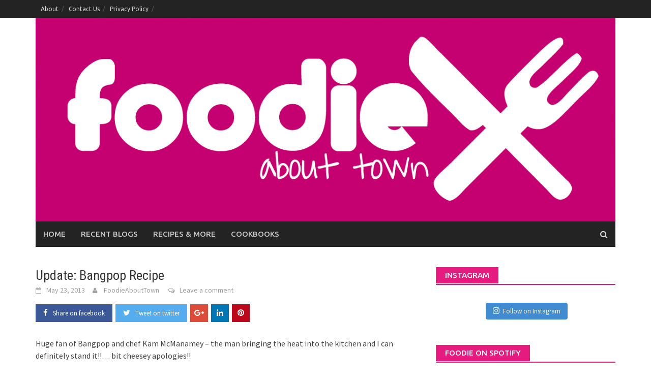

--- FILE ---
content_type: text/html; charset=UTF-8
request_url: http://www.foodieabouttown.com/2013/05/bangpop-hot/
body_size: 14398
content:
<!DOCTYPE html>
<html lang="en-US">
<head>
<meta charset="UTF-8">
<meta name="viewport" content="width=device-width, initial-scale=1">
<link rel="profile" href="http://gmpg.org/xfn/11">
<link rel="pingback" href="http://www.foodieabouttown.com/xmlrpc.php">
<title>Foodie About Town, FoodieAboutTown.com, FoodieAboutTown Blogs, FoodieAboutTown Foodblogger, Melbourne Food Blogs, Melbourne Food Bloggers, Food Bloggers , Bang Pop, Bangpop, Bangpop Southwharf, Paul Mathis, Bangpop Melbourne,  Thai street food | Foodie About Town</title>
<link rel='dns-prefetch' href='//fonts.googleapis.com' />
<link rel='dns-prefetch' href='//s.w.org' />
<link rel="alternate" type="application/rss+xml" title="Foodie About Town &raquo; Feed" href="http://www.foodieabouttown.com/feed/" />
<link rel="alternate" type="application/rss+xml" title="Foodie About Town &raquo; Comments Feed" href="http://www.foodieabouttown.com/comments/feed/" />
<link rel="alternate" type="application/rss+xml" title="Foodie About Town &raquo; Update: Bangpop Recipe Comments Feed" href="http://www.foodieabouttown.com/2013/05/bangpop-hot/feed/" />
		<script type="text/javascript">
			window._wpemojiSettings = {"baseUrl":"https:\/\/s.w.org\/images\/core\/emoji\/12.0.0-1\/72x72\/","ext":".png","svgUrl":"https:\/\/s.w.org\/images\/core\/emoji\/12.0.0-1\/svg\/","svgExt":".svg","source":{"concatemoji":"http:\/\/www.foodieabouttown.com\/wp-includes\/js\/wp-emoji-release.min.js?ver=5.4.18"}};
			/*! This file is auto-generated */
			!function(e,a,t){var n,r,o,i=a.createElement("canvas"),p=i.getContext&&i.getContext("2d");function s(e,t){var a=String.fromCharCode;p.clearRect(0,0,i.width,i.height),p.fillText(a.apply(this,e),0,0);e=i.toDataURL();return p.clearRect(0,0,i.width,i.height),p.fillText(a.apply(this,t),0,0),e===i.toDataURL()}function c(e){var t=a.createElement("script");t.src=e,t.defer=t.type="text/javascript",a.getElementsByTagName("head")[0].appendChild(t)}for(o=Array("flag","emoji"),t.supports={everything:!0,everythingExceptFlag:!0},r=0;r<o.length;r++)t.supports[o[r]]=function(e){if(!p||!p.fillText)return!1;switch(p.textBaseline="top",p.font="600 32px Arial",e){case"flag":return s([127987,65039,8205,9895,65039],[127987,65039,8203,9895,65039])?!1:!s([55356,56826,55356,56819],[55356,56826,8203,55356,56819])&&!s([55356,57332,56128,56423,56128,56418,56128,56421,56128,56430,56128,56423,56128,56447],[55356,57332,8203,56128,56423,8203,56128,56418,8203,56128,56421,8203,56128,56430,8203,56128,56423,8203,56128,56447]);case"emoji":return!s([55357,56424,55356,57342,8205,55358,56605,8205,55357,56424,55356,57340],[55357,56424,55356,57342,8203,55358,56605,8203,55357,56424,55356,57340])}return!1}(o[r]),t.supports.everything=t.supports.everything&&t.supports[o[r]],"flag"!==o[r]&&(t.supports.everythingExceptFlag=t.supports.everythingExceptFlag&&t.supports[o[r]]);t.supports.everythingExceptFlag=t.supports.everythingExceptFlag&&!t.supports.flag,t.DOMReady=!1,t.readyCallback=function(){t.DOMReady=!0},t.supports.everything||(n=function(){t.readyCallback()},a.addEventListener?(a.addEventListener("DOMContentLoaded",n,!1),e.addEventListener("load",n,!1)):(e.attachEvent("onload",n),a.attachEvent("onreadystatechange",function(){"complete"===a.readyState&&t.readyCallback()})),(n=t.source||{}).concatemoji?c(n.concatemoji):n.wpemoji&&n.twemoji&&(c(n.twemoji),c(n.wpemoji)))}(window,document,window._wpemojiSettings);
		</script>
		<style type="text/css">
img.wp-smiley,
img.emoji {
	display: inline !important;
	border: none !important;
	box-shadow: none !important;
	height: 1em !important;
	width: 1em !important;
	margin: 0 .07em !important;
	vertical-align: -0.1em !important;
	background: none !important;
	padding: 0 !important;
}
</style>
	<link rel='stylesheet' id='myPinterestBadge-css'  href='http://www.foodieabouttown.com/wp-content/plugins/my-pinterest-badge/css/mypinterest.css?ver=5.4.18' type='text/css' media='all' />
<link rel='stylesheet' id='sb_instagram_styles-css'  href='http://www.foodieabouttown.com/wp-content/plugins/instagram-feed/css/sb-instagram-2-2.min.css?ver=2.4' type='text/css' media='all' />
<link rel='stylesheet' id='wp-block-library-css'  href='http://www.foodieabouttown.com/wp-includes/css/dist/block-library/style.min.css?ver=5.4.18' type='text/css' media='all' />
<link rel='stylesheet' id='wp-block-library-theme-css'  href='http://www.foodieabouttown.com/wp-includes/css/dist/block-library/theme.min.css?ver=5.4.18' type='text/css' media='all' />
<link rel='stylesheet' id='font-awesome-css'  href='http://www.foodieabouttown.com/wp-content/themes/awaken-pro/css/font-awesome.min.css?ver=4.6.3' type='text/css' media='all' />
<link rel='stylesheet' id='bootstrap.css-css'  href='http://www.foodieabouttown.com/wp-content/themes/awaken-pro/css/bootstrap.min.css?ver=all' type='text/css' media='all' />
<link rel='stylesheet' id='awaken-style-css'  href='http://www.foodieabouttown.com/wp-content/themes/awaken-pro/style.css?ver=5.4.18' type='text/css' media='all' />
<link rel='stylesheet' id='owl-carousel-css'  href='http://www.foodieabouttown.com/wp-content/themes/awaken-pro/css/owl.carousel.css?ver=5.4.18' type='text/css' media='screen' />
<link rel='stylesheet' id='awaken-pro-fonts-css'  href='https://fonts.googleapis.com/css?family=Ubuntu%3Aregular%2Citalic%2C700%2C500|Roboto+Condensed%3Aregular%2Citalic%2C700|Source+Sans+Pro%3Aregular%2Citalic%2C700%26subset%3Dlatin%2Clatin' type='text/css' media='screen' />
<link rel='stylesheet' id='add-flex-css-css'  href='http://www.foodieabouttown.com/wp-content/themes/awaken-pro/css/flexslider.css?ver=5.4.18' type='text/css' media='screen' />
<link rel='stylesheet' id='instagram-badges-widget-styles-css'  href='http://www.foodieabouttown.com/wp-content/plugins/instagram-badges/css/widget.css?ver=5.4.18' type='text/css' media='all' />
<script type='text/javascript' src='http://www.foodieabouttown.com/wp-content/plugins/my-pinterest-badge/js/mypinterest.js?ver=5.4.18'></script>
<script type='text/javascript' src='http://www.foodieabouttown.com/wp-includes/js/jquery/jquery.js?ver=1.12.4-wp'></script>
<script type='text/javascript' src='http://www.foodieabouttown.com/wp-includes/js/jquery/jquery-migrate.min.js?ver=1.4.1'></script>
<script type='text/javascript' src='http://www.foodieabouttown.com/wp-content/themes/awaken-pro/js/scripts.js?ver=5.4.18'></script>
<script type='text/javascript' src='http://www.foodieabouttown.com/wp-content/themes/awaken-pro/js/ajax-scripts.js?ver=5.4.18'></script>
<!--[if lt IE 9]>
<script type='text/javascript' src='http://www.foodieabouttown.com/wp-content/themes/awaken-pro/js/respond.min.js?ver=5.4.18'></script>
<![endif]-->
<!--[if lt IE 9]>
<script type='text/javascript' src='http://www.foodieabouttown.com/wp-content/themes/awaken-pro/js/html5shiv.js?ver=5.4.18'></script>
<![endif]-->
<link rel='https://api.w.org/' href='http://www.foodieabouttown.com/wp-json/' />
<link rel="EditURI" type="application/rsd+xml" title="RSD" href="http://www.foodieabouttown.com/xmlrpc.php?rsd" />
<link rel="wlwmanifest" type="application/wlwmanifest+xml" href="http://www.foodieabouttown.com/wp-includes/wlwmanifest.xml" /> 
<link rel='prev' title='Touché Hombre Hot!' href='http://www.foodieabouttown.com/2013/05/touche-hombre-hot/' />
<link rel='next' title='Clement Coffee :-)' href='http://www.foodieabouttown.com/2013/05/clement-coffee/' />
<meta name="generator" content="WordPress 5.4.18" />
<link rel='shortlink' href='http://www.foodieabouttown.com/?p=8714' />
<link rel="alternate" type="application/json+oembed" href="http://www.foodieabouttown.com/wp-json/oembed/1.0/embed?url=http%3A%2F%2Fwww.foodieabouttown.com%2F2013%2F05%2Fbangpop-hot%2F" />
<link rel="alternate" type="text/xml+oembed" href="http://www.foodieabouttown.com/wp-json/oembed/1.0/embed?url=http%3A%2F%2Fwww.foodieabouttown.com%2F2013%2F05%2Fbangpop-hot%2F&#038;format=xml" />
<script type="text/javascript">var INLINE_TWEETS_BASE_URL = "http://www.foodieabouttown.com/";</script><script type='text/javascript'>
window.___gcfg = {lang: 'en'};
(function() 
{var po = document.createElement('script');
po.type = 'text/javascript'; po.async = true;po.src = 'https://apis.google.com/js/plusone.js';
var s = document.getElementsByTagName('script')[0];
s.parentNode.insertBefore(po, s);
})();</script>
<!-- Wordpress SEO Plugin by Mervin Praison ( https://mer.vin/seo-wordpress/ ) --> 
<meta name='description' content='Foodie About Town, FoodieAboutTown.com, FoodieAboutTown Blogs, FoodieAboutTown Foodblogger, Melbourne Food Blogs, Melbourne Food Bloggers, Food Bloggers , Bang Pop, Bangpop, Bangpop Southwharf, Paul Mathis, Bangpop Melbourne,  Thai street food'/>
<meta name='keywords' content='Foodie About Town, FoodieAboutTown.com, FoodieAboutTown Blogs, FoodieAboutTown Foodblogger, Melbourne Food Blogs, Melbourne Food Bloggers, Food Bloggers , Bang Pop, Bangpop, Bangpop Southwharf, Paul Mathis, Bangpop Melbourne,  Thai street food'/>
<link rel='canonical' href='http://www.foodieabouttown.com/2013/05/bangpop-hot/' />
<!-- End of Wordpress SEO Plugin by Mervin Praison --> 
	
	
			<style type="text/css">
			body { color: #404040; font-family: "Source Sans Pro"; font-size: 16px; line-height: 24px; } .awaken-boxed .site { background-color: #fff; } /*@media (min-width: 1200px) { .awaken-boxed .container { width: 1160px; } }*/ button, input, select, textarea { font-family: "Source Sans Pro"; } a { color: #4169e1; } .site-title, .top-navigation, .main-navigation, .main-widget-area .widget-title, .awt-title, #awt-widget, .footer-widget-area .awt-title, .footer-widget-title, .page-entry-title, .archive-page-title, .search-page-title { font-family: "Ubuntu"; } .genpost-entry-meta, .single-entry-meta, .genpost-entry-footer { font-family: "Source Sans Pro"; } .site-description { font-family: "Source Sans Pro"; }.post-navigation a:hover { color: #e51b80; } .main-widget-area ul li a:hover { color: #e51b80; } .woocommerce-widget-area ul li a:hover { color: #e51b80; } .ams-title a:hover { color: #e51b80; } .site-footer a:hover { color: #e51b80; } .site-title a { color: #e51b80; } .genpost-entry-title a:hover { color: #e51b80; } .awp-carousel-title:hover { color: #e51b80; } .genpost-entry-meta a:hover, .single-entry-meta a:hover, .genpost-entry-footer a:hover { color: #e51b80; } .moretag:hover { color: #e51b80 !important; } .comment-author .fn, .comment-author .url, .comment-reply-link, .comment-reply-login { color: #e51b80; } .main-widget-area a:hover { color: #e51b80; } .authorlla:hover { color: #e51b80; } .awt-nav a:hover { color: #e51b80; } button, input[type="button"], input[type="reset"], input[type="submit"] { background: #e51b80; } .awaken-slider-title:hover, .afp-title a:hover { color: #e51b80; } #awt-nav a:hover { color: #e51b80; } .bd h4 { color: #e51b80; } #block-loader { color: #e51b80; } .main-navigation a:hover { background: #e51b80; } .main-navigation li.current-menu-item { background-color: #e51b80; } .page-numbers a:hover { background: #e51b80; } .page-numbers .current { background: #e51b80; } #awaken-search-form input[type="submit"] { background-color: #e51b80; } .search-form .search-submit { background-color: #e51b80; } .responsive-mainnav li a:hover, .responsive-topnav li a:hover { background: #e51b80; } .main-widget-area .widget-title { background: #e51b80; } .woocommerce-widget-area .widget-title { background: #e51b80; } .afp:hover .afp-title { color: #e51b80; } #awt-widget > li:active { background: #e51b80; } #awaken-tags a:hover { background: #e51b80; } .page-entry-title, .archive-page-title, .search-page-title { background: #e51b80; } .awt-title { background: #e51b80; } #awt-widget > li.active > a, .nav-tabs > li.active > a:hover, #awt-widget > li.active > a:focus { background: #e51b80; } .awaken-category-list a:hover, .awaken-tag-list a:hover { background: #e51b80; } blockquote { border-left: 2px solid #e51b80; } .awt-container { border-bottom: 2px solid #e51b80; } #awt-widget { border-bottom: 2px solid #e51b80; } .widget-title-container { border-bottom: 2px solid #e51b80; } .page-entry-header, .archive-page-header, .search-page-header { border-bottom: 2px solid #e51b80; } .woocommerce span.onsale { background-color: #e51b80; } .woocommerce #respond input#submit, .woocommerce a.button, .woocommerce button.button, .woocommerce input.button { background-color: #e51b80; } .woocommerce #respond input#submit.alt, .woocommerce a.button.alt, .woocommerce button.button.alt, .woocommerce input.button.alt { background-color: #e51b80; } .woocommerce-product-search input[type="submit"] { background-color: #e51b80; } .woocommerce nav.woocommerce-pagination ul li span.current { background-color: #e51b80; } .woocommerce nav.woocommerce-pagination ul li a:hover { background-color: #e51b80; } .wp-block-quote { border-left: 2px solid #e51b80; } .wp-block-quote:not(.is-large):not(.is-style-large) { border-left: 2px solid #e51b80; }.site-header { background-color: #ffffff; }.genpost-entry-title a { color: #353434; } .ams-title a { color: #353434; } .single-entry-title { color: #353434; } h1, h2, h3, h4, h5, h6 { color: #353434; font-family: "Roboto Condensed"; } .single-entry-title, .awaken-slider-title, .afp-title { font-family: "Roboto Condensed"; }.genpost-entry-meta a, .single-entry-meta a, .genpost-entry-footer a, .genpost-entry-meta, .single-entry-meta, .genpost-entry-footer { color: #9f9f9f; }.main-navigation { background-color: #232323; } .main-navigation a, .main-navigation .menu-item-has-children > a:after, .main-navigation .page_item_has_children > a:after, .awaken-search-button-icon { color: #cacaca; } .main-navigation a:hover, .main-navigation .menu-item-has-children:hover > a:after, .main-navigation .page_item_has_children:hover > a:after, .awaken-search-button-icon:hover { color: #ffffff; } .main-navigation a:hover { background-color: #e51b80; } .main-navigation li.current-menu-item { background-color: #e51b80; } .main-navigation ul ul a { color: #cccccc; } .main-navigation ul ul a:hover { color: #ffffff; } .main-navigation ul ul { background-color: #333333; } .main-navigation ul ul a:hover { background-color: #222222; } .top-nav { background-color: #232323; } .asocial-icon a, .top-navigation a, .top-navigation .menu-item-has-children > a:after, .top-navigation .page_item_has_children > a:after, .awaken-search-button-icon { color: #d7d7d7; } .top-navigation a:hover, .top-navigation .menu-item-has-children:hover > a:after, .top-navigation .page_item_has_children:hover > a:after, .awaken-search-button-icon:hover { color: #ffffff; } .top-navigation ul ul a { color: #cccccc; } .top-navigation ul ul a:hover { color: #ffffff; } .top-navigation ul ul { background-color: #333333; } .top-navigation ul ul a:hover { background-color: #222222; }.site-footer { background-color: #242424; color: #bbbbbb; } .site-footer .ams-meta { color: #bbbbbb; } .footer-widget-area .awt-title, .footer-widget-title, .footer-widget-area #awt-nav a { color: #f5f5f5; } .site-footer a { color: #cccccc; } .site-footer a:hover, .footer-widget-area #awt-nav a:hover { color: #fa5742; } .footer-site-info { background-color: #171717; color: #bbbbbb; } .footer-site-info a { color: #bbbbbb; } .footer-site-info a:hover { color: #fa5742; }		</style>
	
<style></style><link rel="icon" href="http://www.foodieabouttown.com/wp-content/uploads/2018/07/foodie_logo-140x140.jpg" sizes="32x32" />
<link rel="icon" href="http://www.foodieabouttown.com/wp-content/uploads/2018/07/foodie_logo-300x299.jpg" sizes="192x192" />
<link rel="apple-touch-icon" href="http://www.foodieabouttown.com/wp-content/uploads/2018/07/foodie_logo-190x190.jpg" />
<meta name="msapplication-TileImage" content="http://www.foodieabouttown.com/wp-content/uploads/2018/07/foodie_logo-300x299.jpg" />
</head>

<body class="post-template-default single single-post postid-8714 single-format-standard wp-embed-responsive ">
<div id="page" class="hfeed site">
	<a class="skip-link screen-reader-text" href="#content">Skip to content</a>
	<header id="masthead" class="site-header" role="banner">
			
			<div class="top-nav">
				<div class="container">
					<div class="row">
			            						<div class="col-xs-12 col-sm-12 col-md-8 ">
															<nav id="top-navigation" class="top-navigation" role="navigation">
									<div class="menu-top-menu-container"><ul id="menu-top-menu" class="menu"><li id="menu-item-17676" class="menu-item menu-item-type-post_type menu-item-object-page menu-item-17676"><a href="http://www.foodieabouttown.com/about/">About</a></li>
<li id="menu-item-17674" class="menu-item menu-item-type-post_type menu-item-object-page menu-item-17674"><a href="http://www.foodieabouttown.com/contact-us/">Contact Us</a></li>
<li id="menu-item-17675" class="menu-item menu-item-type-post_type menu-item-object-page menu-item-17675"><a href="http://www.foodieabouttown.com/privacy-policy/">Privacy Policy</a></li>
</ul></div>								</nav><!-- #site-navigation -->	
								<a href="#" class="navbutton" id="top-nav-button">Top Menu</a>
								<div class="responsive-topnav"></div>	
										
						</div><!-- col-xs-12 col-sm-8 col-md-8 -->
						<div class="col-xs-12 col-sm-12 col-md-4">
													</div><!-- col-xs-12 col-sm-4 col-md-4 -->
					</div><!-- row -->
				</div>
			</div>
		
		<div class="site-branding">
			<div class="container">
				<div class="site-brand-container">
												<div class="site-logo">
								<a href="http://www.foodieabouttown.com/" rel="home"><img src="http://www.foodieabouttown.com/wp-content/uploads/2012/12/foodie_full_logo.jpg" alt="Foodie About Town"></a>
							</div>
										</div><!-- .site-brand-container -->
							</div>
		</div>

	<div class="container">
		<div class="awaken-navigation-container">
			<nav id="site-navigation" class="main-navigation cl-effect-10" role="navigation">
				<div class="menu-mainmenu-container"><ul id="menu-mainmenu" class="menu"><li id="menu-item-609" class="menu-item menu-item-type-custom menu-item-object-custom menu-item-home menu-item-609"><a href="http://www.foodieabouttown.com/">Home</a></li>
<li id="menu-item-5008" class="menu-item menu-item-type-taxonomy menu-item-object-category current-post-ancestor current-menu-parent current-post-parent menu-item-5008"><a href="http://www.foodieabouttown.com/category/recent-blogs/">Recent Blogs</a></li>
<li id="menu-item-17677" class="menu-item menu-item-type-taxonomy menu-item-object-category menu-item-17677"><a href="http://www.foodieabouttown.com/category/recipes/">Recipes &#038; More</a></li>
<li id="menu-item-17678" class="menu-item menu-item-type-taxonomy menu-item-object-category menu-item-17678"><a href="http://www.foodieabouttown.com/category/2012-cookbook-challenge/">Cookbooks</a></li>
</ul></div>			</nav><!-- #site-navigation -->
			<a href="#" class="navbutton" id="main-nav-button">Main Menu</a>
			<div class="responsive-mainnav"></div>

							<div class="awaken-search-button-icon"></div>
				<div class="awaken-search-box-container">
					<div class="awaken-search-box">
						<form action="http://www.foodieabouttown.com/" id="awaken-search-form" method="get">
							<input type="text" value="" name="s" id="s" />
							<input type="submit" value="Search" />
						</form>
					</div><!-- th-search-box -->
				</div><!-- .th-search-box-container -->
					</div><!-- .awaken-navigation-container-->
	</div><!-- .container -->
	</header><!-- #masthead -->


	<div id="content" class="site-content">
		<div class="container">

	<div class="row">
<div class="col-xs-12 col-sm-12 col-md-8 awaken-content-float">
	<div id="primary" class="content-area">
		<main id="main" class="site-main" role="main">

		
<article id="post-8714" class="post-8714 post type-post status-publish format-standard has-post-thumbnail hentry category-asian category-bar category-bar-food category-curry category-duck category-main-feature category-recent-blogs category-south-wharf-promenade category-thai tag-bang-pop tag-bangpop tag-bangpop-melbourne tag-bangpop-southwharf tag-food-bloggers tag-foodie-about-town tag-foodieabouttown-blogs tag-foodieabouttown-foodblogger tag-foodieabouttown-com tag-melbourne-food-bloggers tag-melbourne-food-blogs tag-paul-mathis tag-thai-street-food">
	<header class="single-entry-header">
		<h1 class="single-entry-title entry-title">Update: Bangpop Recipe</h1>
		<div class="single-entry-meta">
			<span class="posted-on"><a href="http://www.foodieabouttown.com/2013/05/bangpop-hot/" rel="bookmark"><time class="entry-date published" datetime="2013-05-23T19:23:53+11:00">May 23, 2013</time><time class="updated" datetime="2013-05-26T17:43:16+11:00">May 26, 2013</time></a></span><span class="byline"> <span class="author vcard"><a class="url fn n" href="http://www.foodieabouttown.com/author/admin/">FoodieAboutTown</a></span></span>				<span class="comments-link"><a href="http://www.foodieabouttown.com/2013/05/bangpop-hot/#respond">Leave a comment</a></span>
								</div><!-- .entry-meta -->
		<div class="awp-shareicons"><div class="awp-shareicon-set"><a class="social-link awp-facebook" href="https://www.facebook.com/sharer/sharer.php?u=http%3A%2F%2Fwww.foodieabouttown.com%2F2013%2F05%2Fbangpop-hot%2F" target="_blank"><i class="fa fa-facebook"></i><span class="ss-text">Share on facebook</span></a><a class="social-link awp-twitter" href="https://twitter.com/intent/tweet?text=Update:%20Bangpop%20Recipe&amp;url=http%3A%2F%2Fwww.foodieabouttown.com%2F2013%2F05%2Fbangpop-hot%2F" target="_blank"><i class="fa fa-twitter"></i><span class="ss-text">Tweet on twitter</span></a><a class="social-link awp-googleplus" href="https://plus.google.com/share?url=http%3A%2F%2Fwww.foodieabouttown.com%2F2013%2F05%2Fbangpop-hot%2F" target="_blank"><i class="fa fa-google-plus"></i></a><a class="social-link awp-whatsapp" href="whatsapp://send?text=Update:%20Bangpop%20Recipe http%3A%2F%2Fwww.foodieabouttown.com%2F2013%2F05%2Fbangpop-hot%2F" target="_blank"><i class="fa fa-instagram"></i></a><a class="social-link awp-linkedin" href="https://www.linkedin.com/shareArticle?mini=true&url=http%3A%2F%2Fwww.foodieabouttown.com%2F2013%2F05%2Fbangpop-hot%2F&amp;title=Update:%20Bangpop%20Recipe" target="_blank"><i class="fa fa-linkedin"></i></a><a class="social-link awp-pinterest" href="https://pinterest.com/pin/create/button/?url=http%3A%2F%2Fwww.foodieabouttown.com%2F2013%2F05%2Fbangpop-hot%2F&amp;media=http://www.foodieabouttown.com/wp-content/uploads/2013/04/GINPOP2.jpg&amp;description=Update:%20Bangpop%20Recipe" target="_blank"><i class="fa fa-pinterest"></i></a></div></div>	</header><!-- .entry-header -->

		
	<div class="entry-content">
		<p>Huge fan of Bangpop and chef Kam McManamey &#8211; the man bringing the heat into the kitchen and I can definitely stand it!!&#8230; bit cheesey apologies!!</p>
<p>See Kam cooking a wonderful Pork neck salad by <a href="http://www.youtube.com/watch?v=8CegfGFh6uI&#038;feature=youtu.be" target="_blank">clicking here</a> and we even have the recipe below so you can make this at home!</p>
<p><strong>Kor Moo Yang<br />
</strong>4&#215;100 gm pork neck  fillet per person (share/entree portion)<br />
2 bunches of picked and washed mint leaves<br />
4x spring onions washed and finely chopped<br />
&#8212;&#8212;&#8211; </p>
<p><strong>Pork marinade;<br />
</strong> 50ml x fish sauce<br />
30 gm x palm sugar<br />
1 pounded Garlic<br />
1 crushed coriander root<br />
1/4 teaspoon white pepper crushed<br />
marinate @ least 3 hrs</p>
<p><strong>Pork dressing;<br />
</strong>20 ml fish sauce<br />
30 ml lime juice<br />
1 pinch caster sugar<br />
1 T roast brown rice<br />
½ t dry chilli flakes</p>
<p>Grill, bbq or pan fry your marinated pork fillets to just under medium.<br />
Rest for 10 minutes in a warm place.<br />
Combine all the other ingredients in a bowl.<br />
Toss through the sliced pork and serve.</p>
<p>**************************************************************</p>
<p>Published April 12, 2013</p>
<p><a href="http://www.foodieabouttown.com/bangpop-hot/ginpop2/" rel="attachment wp-att-8726"><img src="http://www.foodieabouttown.com/wp-content/uploads/2013/03/GINPOP2-300x225.jpg" alt="" title="GINPOP2" width="300" height="225" class="aligncenter size-medium wp-image-8726" srcset="http://www.foodieabouttown.com/wp-content/uploads/2013/03/GINPOP2-300x225.jpg 300w, http://www.foodieabouttown.com/wp-content/uploads/2013/03/GINPOP2-253x190.jpg 253w, http://www.foodieabouttown.com/wp-content/uploads/2013/03/GINPOP2-186x140.jpg 186w, http://www.foodieabouttown.com/wp-content/uploads/2013/03/GINPOP2-480x360.jpg 480w, http://www.foodieabouttown.com/wp-content/uploads/2013/03/GINPOP2.jpg 640w" sizes="(max-width: 300px) 100vw, 300px" /></a></p>
<p>Feelin&#8217; Hot Hot Hot! Chilli lovers unite on the church of Bangpop!<br />
The old Sharing House has gone and any sadness I had was quickly whisked away in a wave of cocktails and chilli!</p>
<p>The fit out is fun! Bright, clean and different! Bikes line the river walk and entrance, communal tables provide the alter at which the many sharing plates are offered for a very welcome sacrifice….. Ok this is getting weird!! Look BangPop Rocks, that is the overwhelming point!</p>
<p><a href="http://www.foodieabouttown.com/bangpop-hot/bikes/" rel="attachment wp-att-8737"><img src="http://www.foodieabouttown.com/wp-content/uploads/2013/04/bikes-300x225.jpg" alt="" title="bikes" width="300" height="225" class="aligncenter size-medium wp-image-8737" srcset="http://www.foodieabouttown.com/wp-content/uploads/2013/04/bikes-300x225.jpg 300w, http://www.foodieabouttown.com/wp-content/uploads/2013/04/bikes-253x190.jpg 253w, http://www.foodieabouttown.com/wp-content/uploads/2013/04/bikes-186x140.jpg 186w, http://www.foodieabouttown.com/wp-content/uploads/2013/04/bikes-480x360.jpg 480w, http://www.foodieabouttown.com/wp-content/uploads/2013/04/bikes.jpg 640w" sizes="(max-width: 300px) 100vw, 300px" /></a></p>
<p>Lots of dishes to share, Salads, Curries, Noodles,  crackers &#8211; it&#8217;s all here and it is all packing some real heat! It&#8217;s all fair, they warn you this is Thai Street Food &#8211; it&#8217;s true to it&#8217;s roots and it can be spicy! And it is, I love a good chilli slap and there are some great ones here! But be warned if you don&#8217;t like the heat &#8211; tell the kitchen because you have been Warned!</p>
<p><a href="http://www.foodieabouttown.com/bangpop-hot/hot/" rel="attachment wp-att-8727"><img src="http://www.foodieabouttown.com/wp-content/uploads/2013/03/hot-300x225.jpg" alt="" title="hot" width="300" height="225" class="aligncenter size-medium wp-image-8727" srcset="http://www.foodieabouttown.com/wp-content/uploads/2013/03/hot-300x225.jpg 300w, http://www.foodieabouttown.com/wp-content/uploads/2013/03/hot-253x190.jpg 253w, http://www.foodieabouttown.com/wp-content/uploads/2013/03/hot-186x140.jpg 186w, http://www.foodieabouttown.com/wp-content/uploads/2013/03/hot-480x360.jpg 480w, http://www.foodieabouttown.com/wp-content/uploads/2013/03/hot.jpg 640w" sizes="(max-width: 300px) 100vw, 300px" /></a></p>
<p>We went on two occasions with a few people so we have had a great chance to sample lots of the dishes! Lucky us!  So first up &#8211; Sausage! A long time British fave the humble banger has gone off the chart with it&#8217;s Thai counterpart Sai Krok Isaan &#8211; grab a slice of spicy pork teamed with ginger and clasped with your piece of cabbage for a world of flavours! Equally rockin is the chargrilled pork neck with a smashing chilli dipping sauce, the nam jim saap is gooood!</p>
<p><a href="http://www.foodieabouttown.com/bangpop-hot/pork-nexk/" rel="attachment wp-att-8728"><img src="http://www.foodieabouttown.com/wp-content/uploads/2013/03/Pork-nexk-300x225.jpg" alt="" title="Pork neck" width="300" height="225" class="aligncenter size-medium wp-image-8728" srcset="http://www.foodieabouttown.com/wp-content/uploads/2013/03/Pork-nexk-300x225.jpg 300w, http://www.foodieabouttown.com/wp-content/uploads/2013/03/Pork-nexk-253x190.jpg 253w, http://www.foodieabouttown.com/wp-content/uploads/2013/03/Pork-nexk-186x140.jpg 186w, http://www.foodieabouttown.com/wp-content/uploads/2013/03/Pork-nexk-480x360.jpg 480w, http://www.foodieabouttown.com/wp-content/uploads/2013/03/Pork-nexk.jpg 640w" sizes="(max-width: 300px) 100vw, 300px" /></a></p>
<p>Marinated fried chicken ribs are packed with substantial meat and the nam jim spikes up the marinade flavours to another level! Even the humble cracker is given a life with the fried rice crackers and nam prik-ta-krai, a big bowl of these and a beer and that is a good start to a Friday night!</p>
<p>Larger plates feature your pad thai, not my favourite &#8211; not sure if I have been too used to the Westernised version? But you are given additional condiments to &#8216;pimp&#8217; your dish! Extra Fish sauce, chilli flakes, chilli oil and sugar are on hand if you want to try to balance your dish to your preference.  I wonder if they are placing a little bit too much faith in the average palate to know what they are missing without destroying their dish in their experiment!  </p>
<p><a href="http://www.foodieabouttown.com/bangpop-hot/condiments-3/" rel="attachment wp-att-8729"><img src="http://www.foodieabouttown.com/wp-content/uploads/2013/03/Condiments-300x225.jpg" alt="" title="Condiments" width="300" height="225" class="aligncenter size-medium wp-image-8729" srcset="http://www.foodieabouttown.com/wp-content/uploads/2013/03/Condiments-300x225.jpg 300w, http://www.foodieabouttown.com/wp-content/uploads/2013/03/Condiments-253x190.jpg 253w, http://www.foodieabouttown.com/wp-content/uploads/2013/03/Condiments-186x140.jpg 186w, http://www.foodieabouttown.com/wp-content/uploads/2013/03/Condiments-480x360.jpg 480w, http://www.foodieabouttown.com/wp-content/uploads/2013/03/Condiments.jpg 640w" sizes="(max-width: 300px) 100vw, 300px" /></a></p>
<p>Stir fries sound fresh and flavourful, Soups to warm your bones and the curries are to die for! Penang Beef, Duck Red and Fish Yellow you are in for a wonderful treat with slow braised meats that fall apart into their spicy, rich, luxurious saucy bath! LOVE!!</p>
<p><a href="http://www.foodieabouttown.com/bangpop-hot/panang/" rel="attachment wp-att-8730"><img src="http://www.foodieabouttown.com/wp-content/uploads/2013/03/panang-300x225.jpg" alt="" title="panang" width="300" height="225" class="aligncenter size-medium wp-image-8730" srcset="http://www.foodieabouttown.com/wp-content/uploads/2013/03/panang-300x225.jpg 300w, http://www.foodieabouttown.com/wp-content/uploads/2013/03/panang-253x190.jpg 253w, http://www.foodieabouttown.com/wp-content/uploads/2013/03/panang-186x140.jpg 186w, http://www.foodieabouttown.com/wp-content/uploads/2013/03/panang-480x360.jpg 480w, http://www.foodieabouttown.com/wp-content/uploads/2013/03/panang.jpg 640w" sizes="(max-width: 300px) 100vw, 300px" /></a></p>
<p>Our Duck special salad was a diva! Crispy skinned duck rocking the town with young bamboo and thai herbs and a handsome serve of little hot red chillies! Even I had to bow out and push a few to the side they were supercharged that day!! I would love to see how many chillis are coming into the kitchen at delivery time!!</p>
<p><a href="http://www.foodieabouttown.com/bangpop-hot/duck-salad/" rel="attachment wp-att-8731"><img src="http://www.foodieabouttown.com/wp-content/uploads/2013/03/Duck-salad-300x225.jpg" alt="" title="Duck salad" width="300" height="225" class="aligncenter size-medium wp-image-8731" srcset="http://www.foodieabouttown.com/wp-content/uploads/2013/03/Duck-salad-300x225.jpg 300w, http://www.foodieabouttown.com/wp-content/uploads/2013/03/Duck-salad-253x190.jpg 253w, http://www.foodieabouttown.com/wp-content/uploads/2013/03/Duck-salad-186x140.jpg 186w, http://www.foodieabouttown.com/wp-content/uploads/2013/03/Duck-salad-480x360.jpg 480w, http://www.foodieabouttown.com/wp-content/uploads/2013/03/Duck-salad.jpg 640w" sizes="(max-width: 300px) 100vw, 300px" /></a></p>
<p>Cocktails get a special mention, my new favourite Ginpop is refreshing and fun with almost a sherbert fizz! My only problem is they seem to evaporate quite quickly!!! Thai Bloody Mary with the obligatory red chilli and a good sprinkle of pepper was hubby absolute &#8216;cup of tea&#8217; and they are made with a smile from the wonderful telepathic mixologist behind the big open bar!</p>
<p><a href="http://www.foodieabouttown.com/bangpop-hot/ginpop/" rel="attachment wp-att-8732"><img src="http://www.foodieabouttown.com/wp-content/uploads/2013/03/GINPOP-300x400.jpg" alt="" title="GINPOP" width="300" height="400" class="aligncenter size-medium wp-image-8732" srcset="http://www.foodieabouttown.com/wp-content/uploads/2013/03/GINPOP-300x400.jpg 300w, http://www.foodieabouttown.com/wp-content/uploads/2013/03/GINPOP-142x190.jpg 142w, http://www.foodieabouttown.com/wp-content/uploads/2013/03/GINPOP-105x140.jpg 105w, http://www.foodieabouttown.com/wp-content/uploads/2013/03/GINPOP-270x360.jpg 270w, http://www.foodieabouttown.com/wp-content/uploads/2013/03/GINPOP.jpg 480w" sizes="(max-width: 300px) 100vw, 300px" /></a></p>
<p>I cannot recommend Bangpop enough for those that enjoy sharing, chilli, cocktails and awesome food! The staff are fab, helpful and great at guiding you through the menu, the atmos is fun and relaxed and the food…. Oh the food!! </p>
<p>See you soon or please start delivering!<br />
xxx</p>
<p><a href="http://www.urbanspoon.com/r/71/1736176/restaurant/Melbourne/BangPop-South-Wharf"><img alt="BangPop on Urbanspoon" src="http://www.urbanspoon.com/b/link/1736176/biglink.gif" style="border:none;padding:0px;width:200px;height:146px" /></a></p>
			</div><!-- .entry-content -->

	<footer class="single-entry-footer">
		<span class="categorized-under">Posted Under</span><div class="awaken-category-list"><a href="http://www.foodieabouttown.com/category/cuisine/asian/" rel="category tag">Asian</a> <a href="http://www.foodieabouttown.com/category/cuisine/bar/" rel="category tag">Bar</a> <a href="http://www.foodieabouttown.com/category/cuisine/bar-food/" rel="category tag">Bar Food</a> <a href="http://www.foodieabouttown.com/category/cuisine/curry/" rel="category tag">Curry</a> <a href="http://www.foodieabouttown.com/category/cuisine/duck/" rel="category tag">Duck</a> <a href="http://www.foodieabouttown.com/category/main-feature/" rel="category tag">Main Feature</a> <a href="http://www.foodieabouttown.com/category/recent-blogs/" rel="category tag">Recent Blogs</a> <a href="http://www.foodieabouttown.com/category/location/south-wharf-promenade/" rel="category tag">South Wharf Promenade</a> <a href="http://www.foodieabouttown.com/category/cuisine/thai/" rel="category tag">Thai</a></div><div class="clearfix"></div><span class="tagged-under">Tagged</span><div class="awaken-tag-list"><a href="http://www.foodieabouttown.com/tag/bang-pop/" rel="tag">Bang Pop</a> <a href="http://www.foodieabouttown.com/tag/bangpop/" rel="tag">Bangpop</a> <a href="http://www.foodieabouttown.com/tag/bangpop-melbourne/" rel="tag">Bangpop Melbourne</a> <a href="http://www.foodieabouttown.com/tag/bangpop-southwharf/" rel="tag">Bangpop Southwharf</a> <a href="http://www.foodieabouttown.com/tag/food-bloggers/" rel="tag">Food Bloggers</a> <a href="http://www.foodieabouttown.com/tag/foodie-about-town/" rel="tag">Foodie About Town</a> <a href="http://www.foodieabouttown.com/tag/foodieabouttown-blogs/" rel="tag">FoodieAboutTown Blogs</a> <a href="http://www.foodieabouttown.com/tag/foodieabouttown-foodblogger/" rel="tag">FoodieAboutTown Foodblogger</a> <a href="http://www.foodieabouttown.com/tag/foodieabouttown-com/" rel="tag">FoodieAboutTown.com</a> <a href="http://www.foodieabouttown.com/tag/melbourne-food-bloggers/" rel="tag">Melbourne Food Bloggers</a> <a href="http://www.foodieabouttown.com/tag/melbourne-food-blogs/" rel="tag">Melbourne Food Blogs</a> <a href="http://www.foodieabouttown.com/tag/paul-mathis/" rel="tag">Paul Mathis</a> <a href="http://www.foodieabouttown.com/tag/thai-street-food/" rel="tag">Thai street food</a></div><div class="clearfix"></div><div class="awp-shareicons"><div class="awp-shareicon-set"><a class="social-link awp-facebook" href="https://www.facebook.com/sharer/sharer.php?u=http%3A%2F%2Fwww.foodieabouttown.com%2F2013%2F05%2Fbangpop-hot%2F" target="_blank"><i class="fa fa-facebook"></i><span class="ss-text">Share on facebook</span></a><a class="social-link awp-twitter" href="https://twitter.com/intent/tweet?text=Update:%20Bangpop%20Recipe&amp;url=http%3A%2F%2Fwww.foodieabouttown.com%2F2013%2F05%2Fbangpop-hot%2F" target="_blank"><i class="fa fa-twitter"></i><span class="ss-text">Tweet on twitter</span></a><a class="social-link awp-googleplus" href="https://plus.google.com/share?url=http%3A%2F%2Fwww.foodieabouttown.com%2F2013%2F05%2Fbangpop-hot%2F" target="_blank"><i class="fa fa-google-plus"></i></a><a class="social-link awp-whatsapp" href="whatsapp://send?text=Update:%20Bangpop%20Recipe http%3A%2F%2Fwww.foodieabouttown.com%2F2013%2F05%2Fbangpop-hot%2F" target="_blank"><i class="fa fa-instagram"></i></a><a class="social-link awp-linkedin" href="https://www.linkedin.com/shareArticle?mini=true&url=http%3A%2F%2Fwww.foodieabouttown.com%2F2013%2F05%2Fbangpop-hot%2F&amp;title=Update:%20Bangpop%20Recipe" target="_blank"><i class="fa fa-linkedin"></i></a><a class="social-link awp-pinterest" href="https://pinterest.com/pin/create/button/?url=http%3A%2F%2Fwww.foodieabouttown.com%2F2013%2F05%2Fbangpop-hot%2F&amp;media=http://www.foodieabouttown.com/wp-content/uploads/2013/04/GINPOP2.jpg&amp;description=Update:%20Bangpop%20Recipe" target="_blank"><i class="fa fa-pinterest"></i></a></div></div>
	</footer><!-- .entry-footer -->
</article><!-- #post-## -->
<div class="media profile">
 
     
    <div class="bd">
 
        <h4>About FoodieAboutTown</h4>
 
        <p></p>
 
        <div class="profile-links">

            <ul class="social-links">
                         
                         
                         
                            </ul>
 
            <a class="authorlla" href="http://www.foodieabouttown.com/author/admin/">
                View all posts by FoodieAboutTown <span class="meta-nav">&rarr;</span>            </a>
 
        </div>
 
    </div>
 
</div>	<nav class="navigation post-navigation" role="navigation">
		<h2 class="screen-reader-text">Post navigation</h2>
		<div class="nav-links">
			<div class="nav-previous"><a href="http://www.foodieabouttown.com/2013/05/touche-hombre-hot/" rel="prev">Touché Hombre Hot!</a></div><div class="nav-next"><a href="http://www.foodieabouttown.com/2013/05/clement-coffee/" rel="next">Clement Coffee :-)</a></div>		</div><!-- .nav-links -->
	</nav><!-- .navigation -->
	
<div class="related-posts clearfix">
	<h2>You may like these posts</h2>	
	<div class="awaken-related-posts">
					<article class="rpost clearfix">
				<div class="amsr-thumb">
											<a href="http://www.foodieabouttown.com/2023/10/recipe-pork-prawn-spring-rolls-w-avocado-dipping-sauce/"><img width="120" height="85" src="http://www.foodieabouttown.com/wp-content/uploads/2023/10/B5394C96-E963-4091-8134-62AD3BA9C8E9-120x85.jpeg" class="attachment-small-thumb size-small-thumb wp-post-image" alt="" /></a>
									</div>
				<div id="related-posts-title">
					<h3><a href="http://www.foodieabouttown.com/2023/10/recipe-pork-prawn-spring-rolls-w-avocado-dipping-sauce/">Recipe: Pork &#038; Prawn Spring Rolls w. Avocado dipping sauce</a></h3>
				</div>
			</article>
					<article class="rpost clearfix">
				<div class="amsr-thumb">
											<a href="http://www.foodieabouttown.com/2023/09/recipe-mushroom-spinach-lasagne/"><img width="120" height="85" src="http://www.foodieabouttown.com/wp-content/uploads/2023/09/6D9992B6-CAC7-41CC-AB3F-4F1A6D1084B0-120x85.jpeg" class="attachment-small-thumb size-small-thumb wp-post-image" alt="" /></a>
									</div>
				<div id="related-posts-title">
					<h3><a href="http://www.foodieabouttown.com/2023/09/recipe-mushroom-spinach-lasagne/">Recipe: Mushroom &#038; Spinach Lasagne</a></h3>
				</div>
			</article>
					<article class="rpost clearfix">
				<div class="amsr-thumb">
											<a href="http://www.foodieabouttown.com/2023/09/recipe-fruit-compote-breakie-croissant-rolls/"><img width="120" height="85" src="http://www.foodieabouttown.com/wp-content/uploads/2023/09/0025EEB2-45AA-4E0F-84EB-9801091915A8-120x85.jpeg" class="attachment-small-thumb size-small-thumb wp-post-image" alt="" /></a>
									</div>
				<div id="related-posts-title">
					<h3><a href="http://www.foodieabouttown.com/2023/09/recipe-fruit-compote-breakie-croissant-rolls/">Recipe: Fruit Compote Breakie Croissant Rolls</a></h3>
				</div>
			</article>
					<article class="rpost clearfix">
				<div class="amsr-thumb">
											<a href="http://www.foodieabouttown.com/2023/09/recipe-easy-dutch-oven-bread/"><img width="120" height="85" src="http://www.foodieabouttown.com/wp-content/uploads/2023/09/1FB33552-AE25-48C4-B5A8-FEB8FAAB569B-120x85.jpeg" class="attachment-small-thumb size-small-thumb wp-post-image" alt="" /></a>
									</div>
				<div id="related-posts-title">
					<h3><a href="http://www.foodieabouttown.com/2023/09/recipe-easy-dutch-oven-bread/">Recipe: Easy Dutch Oven Bread</a></h3>
				</div>
			</article>
					<article class="rpost clearfix">
				<div class="amsr-thumb">
											<a href="http://www.foodieabouttown.com/2023/09/scallops-with-corn/"><img width="120" height="85" src="http://www.foodieabouttown.com/wp-content/uploads/2023/09/686BD04A-FF8F-496F-9384-C487A111B26A-120x85.jpeg" class="attachment-small-thumb size-small-thumb wp-post-image" alt="" /></a>
									</div>
				<div id="related-posts-title">
					<h3><a href="http://www.foodieabouttown.com/2023/09/scallops-with-corn/">Recipe: Scallops with Corn</a></h3>
				</div>
			</article>
			</div>
</div><!-- end related posts -->

<div id="comments" class="comments-area">

	
	
	
		<div id="respond" class="comment-respond">
		<h3 id="reply-title" class="comment-reply-title">Leave a Reply <small><a rel="nofollow" id="cancel-comment-reply-link" href="/2013/05/bangpop-hot/#respond" style="display:none;">Cancel reply</a></small></h3><form action="http://www.foodieabouttown.com/wp-comments-post.php" method="post" id="commentform" class="comment-form" novalidate><p class="comment-notes"><span id="email-notes">Your email address will not be published.</span> Required fields are marked <span class="required">*</span></p><p class="comment-form-comment"><label for="comment">Comment</label> <textarea id="comment" name="comment" cols="45" rows="8" maxlength="65525" required="required"></textarea></p><p class="comment-form-author"><label for="author">Name <span class="required">*</span></label> <input id="author" name="author" type="text" value="" size="30" maxlength="245" required='required' /></p>
<p class="comment-form-email"><label for="email">Email <span class="required">*</span></label> <input id="email" name="email" type="email" value="" size="30" maxlength="100" aria-describedby="email-notes" required='required' /></p>
<p class="comment-form-url"><label for="url">Website</label> <input id="url" name="url" type="url" value="" size="30" maxlength="200" /></p>
<p class="comment-form-cookies-consent"><input id="wp-comment-cookies-consent" name="wp-comment-cookies-consent" type="checkbox" value="yes" /> <label for="wp-comment-cookies-consent">Save my name, email, and website in this browser for the next time I comment.</label></p>
<p class="form-submit"><input name="submit" type="submit" id="submit" class="submit" value="Post Comment" /> <input type='hidden' name='comment_post_ID' value='8714' id='comment_post_ID' />
<input type='hidden' name='comment_parent' id='comment_parent' value='0' />
</p><p style="display: none;"><input type="hidden" id="akismet_comment_nonce" name="akismet_comment_nonce" value="74c8f21981" /></p><p style="display: none;"><input type="hidden" id="ak_js" name="ak_js" value="54"/></p></form>	</div><!-- #respond -->
	
</div><!-- #comments -->

		</main><!-- #main -->
	</div><!-- #primary -->
</div><!-- .bootstrap cols -->
<div class="col-xs-12 col-sm-6 col-md-4 awaken-widgets-float">
	  
	
	<div id="secondary" class="main-widget-area" role="complementary">
	    <aside id="instagram-feed-widget-2" class="widget widget_instagram-feed-widget"><div class="widget-title-container"><h3 class="widget-title">Instagram</h3></div>
<div id="sb_instagram" class="sbi sbi_col_2  sbi_width_resp sbi_disable_mobile" style="padding-bottom: 10px;width: 100%;" data-feedid="sbi_17841401077630334#6" data-res="auto" data-cols="2" data-num="6" data-shortcode-atts="{}" >
	
    <div id="sbi_images" style="padding: 5px;">
		    </div>

	<div id="sbi_load">

	
	    <span class="sbi_follow_btn">
        <a href="https://www.instagram.com/foodieabouttown/"  target="_blank" rel="noopener"><svg class="svg-inline--fa fa-instagram fa-w-14" aria-hidden="true" data-fa-processed="" aria-label="Instagram" data-prefix="fab" data-icon="instagram" role="img" viewBox="0 0 448 512">
	                <path fill="currentColor" d="M224.1 141c-63.6 0-114.9 51.3-114.9 114.9s51.3 114.9 114.9 114.9S339 319.5 339 255.9 287.7 141 224.1 141zm0 189.6c-41.1 0-74.7-33.5-74.7-74.7s33.5-74.7 74.7-74.7 74.7 33.5 74.7 74.7-33.6 74.7-74.7 74.7zm146.4-194.3c0 14.9-12 26.8-26.8 26.8-14.9 0-26.8-12-26.8-26.8s12-26.8 26.8-26.8 26.8 12 26.8 26.8zm76.1 27.2c-1.7-35.9-9.9-67.7-36.2-93.9-26.2-26.2-58-34.4-93.9-36.2-37-2.1-147.9-2.1-184.9 0-35.8 1.7-67.6 9.9-93.9 36.1s-34.4 58-36.2 93.9c-2.1 37-2.1 147.9 0 184.9 1.7 35.9 9.9 67.7 36.2 93.9s58 34.4 93.9 36.2c37 2.1 147.9 2.1 184.9 0 35.9-1.7 67.7-9.9 93.9-36.2 26.2-26.2 34.4-58 36.2-93.9 2.1-37 2.1-147.8 0-184.8zM398.8 388c-7.8 19.6-22.9 34.7-42.6 42.6-29.5 11.7-99.5 9-132.1 9s-102.7 2.6-132.1-9c-19.6-7.8-34.7-22.9-42.6-42.6-11.7-29.5-9-99.5-9-132.1s-2.6-102.7 9-132.1c7.8-19.6 22.9-34.7 42.6-42.6 29.5-11.7 99.5-9 132.1-9s102.7-2.6 132.1 9c19.6 7.8 34.7 22.9 42.6 42.6 11.7 29.5 9 99.5 9 132.1s2.7 102.7-9 132.1z"></path>
	            </svg>Follow on Instagram</a>
    </span>
	
</div>
	    <span class="sbi_resized_image_data" data-feed-id="sbi_17841401077630334#6" data-resized="[]">
	</span>
	        <div id="sbi_mod_error">
            <span>This error message is only visible to WordPress admins</span><br />
        <p><b>Error: No posts found.</b><p>Make sure this account has posts available on instagram.com.</p>        </div>
        </div>

</aside><aside id="custom_html-2" class="widget_text widget widget_custom_html"><div class="widget-title-container"><h3 class="widget-title">Foodie on Spotify</h3></div><div class="textwidget custom-html-widget"><iframe src="https://open.spotify.com/embed/user/1231163736/playlist/5rvgRgHHhWMkN9DYNE90qM" width="352" height="380" frameborder="0" allowtransparency="true" allow="encrypted-media"></iframe></div></aside><aside id="text-19" class="widget widget_text">			<div class="textwidget"><a title="View FoodieAboutTown's food journey on Zomato!" href="https://www.zomato.com/users/foodieabouttown-21463246"><img alt="View my food journey on Zomato!" src="https://www.zomato.com/widgets/user_widget_img.php?type=blogrank&city_id=259&user_id=21463246"></a></div>
		</aside>	</div><!-- #secondary --></div><!-- .bootstrap cols -->
</div><!-- .row -->
		</div><!-- container -->
	</div><!-- #content -->

	<footer id="colophon" class="site-footer" role="contentinfo">
		<div class="container">
			<div class="row">
				<div class="footer-widget-area">
					<div class="col-md-4">
						<div class="left-footer">
							<div id="secondary" class="widget-area" role="complementary">
																	
															</div><!-- #secondary -->
						</div>
					</div>
					
					<div class="col-md-4">
						<div class="mid-footer">
							<div id="secondary" class="widget-area" role="complementary">
								
															</div><!-- #secondary -->						</div>
					</div>

					<div class="col-md-4">
						<div class="right-footer">
							<div id="secondary" class="widget-area" role="complementary">
								
															</div><!-- #secondary -->				
						</div>
					</div>						
				</div><!-- .footer-widget-area -->
			</div><!-- .row -->
		</div><!-- .container -->	

		<div class="footer-site-info">	
			<div class="container">
										<a href="http://wordpress.org/">Proudly powered by WordPress</a>
						<span class="sep"> | </span>
						Theme: Awaken Pro by <a href="http://www.themezhut.com" rel="designer">ThemezHut</a>.								</div>
		</div><!-- .site-info -->
	</footer><!-- #colophon -->
</div><!-- #page -->

<script type='text/javascript'>

		  var _gaq = _gaq || [];
		  _gaq.push(['_setAccount', 'UA-45872500-1 ']);
		  _gaq.push(['_trackPageview']);

		  (function() {
		    var ga = document.createElement('script'); ga.type = 'text/javascript'; ga.async = true;
		    ga.src = ('https:' == document.location.protocol ? 'https://ssl' : 'http://www') + '.google-analytics.com/ga.js';
		    var s = document.getElementsByTagName('script')[0]; s.parentNode.insertBefore(ga, s);
		  })();

		</script><!-- Instagram Feed JS -->
<script type="text/javascript">
var sbiajaxurl = "http://www.foodieabouttown.com/wp-admin/admin-ajax.php";
</script>
<link rel='stylesheet' id='inline_tweets_shared-css'  href='http://www.foodieabouttown.com/wp-content/plugins/inline-tweets/css/shared.css?ver=2.0' type='text/css' media='all' />
<script type='text/javascript' src='http://www.foodieabouttown.com/wp-content/themes/awaken-pro/js/navigation.js?ver=20120206'></script>
<script type='text/javascript' src='http://www.foodieabouttown.com/wp-content/themes/awaken-pro/js/bootstrap.min.js?ver=5.4.18'></script>
<script type='text/javascript' src='http://www.foodieabouttown.com/wp-content/themes/awaken-pro/js/owl.carousel.min.js?ver=5.4.18'></script>
<script type='text/javascript' src='http://www.foodieabouttown.com/wp-content/themes/awaken-pro/js/skip-link-focus-fix.js?ver=20130115'></script>
<script type='text/javascript' src='http://www.foodieabouttown.com/wp-includes/js/comment-reply.min.js?ver=5.4.18'></script>
<script type='text/javascript' src='http://www.foodieabouttown.com/wp-content/themes/awaken-pro/js/jquery.flexslider-min.js?ver=5.4.18'></script>
<script type='text/javascript' src='http://www.foodieabouttown.com/wp-content/themes/awaken-pro/js/awaken.slider.js?ver=5.4.18'></script>
<script type='text/javascript' src='http://www.foodieabouttown.com/wp-includes/js/wp-embed.min.js?ver=5.4.18'></script>
<script type='text/javascript' src='http://www.foodieabouttown.com/wp-content/plugins/inline-tweets/js/handler.js?ver=5.4.18'></script>
<script async="async" type='text/javascript' src='http://www.foodieabouttown.com/wp-content/plugins/akismet/_inc/form.js?ver=4.1.4'></script>
<script type='text/javascript'>
/* <![CDATA[ */
var sb_instagram_js_options = {"font_method":"svg","resized_url":"http:\/\/www.foodieabouttown.com\/wp-content\/uploads\/sb-instagram-feed-images\/","placeholder":"http:\/\/www.foodieabouttown.com\/wp-content\/plugins\/instagram-feed\/img\/placeholder.png"};
/* ]]> */
</script>
<script type='text/javascript' src='http://www.foodieabouttown.com/wp-content/plugins/instagram-feed/js/sb-instagram-2-2.min.js?ver=2.4'></script>

</body>
</html>
